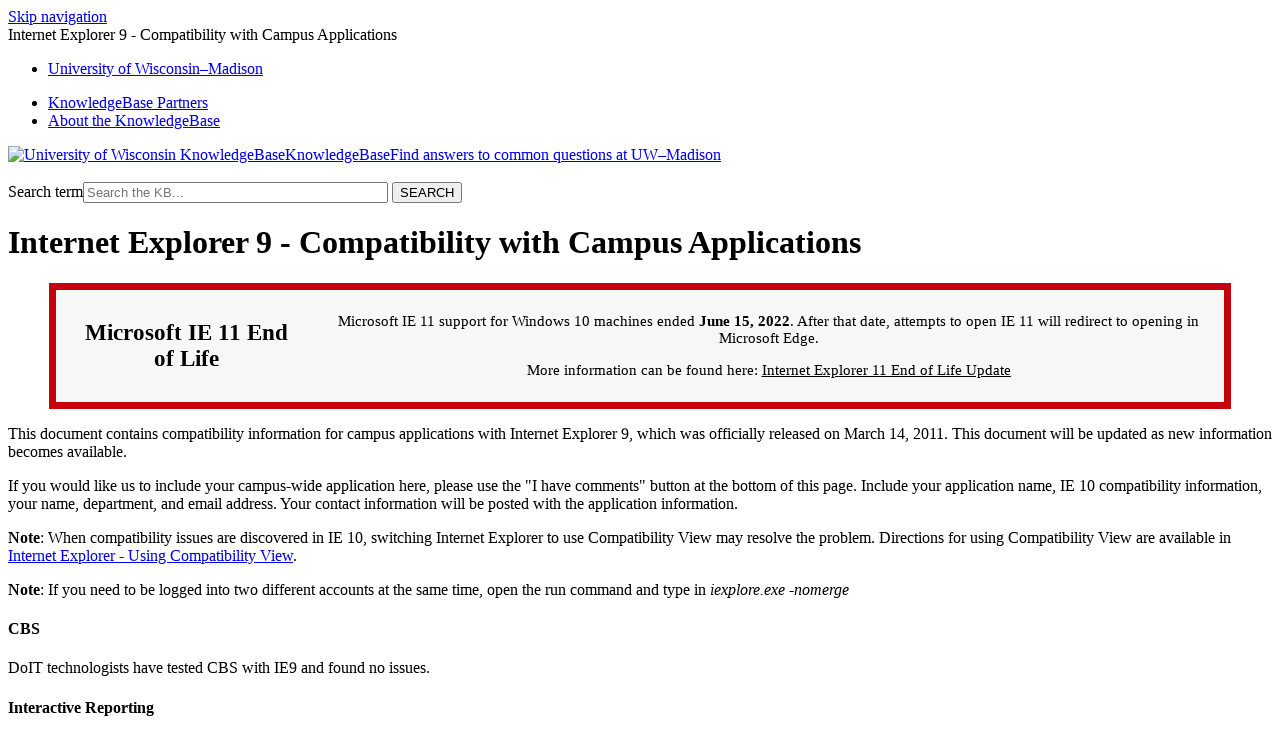

--- FILE ---
content_type: text/html; charset=utf-8
request_url: https://kb.wisc.edu/9833
body_size: 3889
content:
<!DOCTYPE html><html lang="en-US"><head><script>(function(w,d,s,l,i){w[l]=w[l]||[];w[l].push({'gtm.start':new Date().getTime(),event:'gtm.js'});var f=d.getElementsByTagName(s)[0],j=d.createElement(s),dl=l!='dataLayer'?'&l='+l:'';j.async=true;j.src='https://www.googletagmanager.com/gtm.js?id='+i+dl;f.parentNode.insertBefore(j,f);})(window,document,'script','dataLayer','GTM-5MRHB7J');</script><title>Internet Explorer 9 - Compatibility with Campus Applications</title><meta name="application-name" content="New KB Documents"/><meta name="google-site-verification" content="jQXNvDqpT6sB_Nm-Ov-OsWhG792Arqd2WPDbOfnnle8" /><meta http-equiv="content-type" content="text/html; charset=utf-8"><meta name="description" content=""><meta name="keywords" content="KnowledgeBase, knowledge base, universities, colleges, higher education, knowledge sharing, knowledge collaboration, technical support self-service solutions"><meta name="application-name" content="University KnowledgeBase"><meta name="viewport" content="width=device-width, initial-scale=1.0"><link rel="canonical" href="https://kb.wisc.edu/helpdesk/9833"><script src="/css/kbs-base.js?v=2601" type="text/javascript"></script><link rel="stylesheet" type="text/css" media="screen" href="/css/froala-editor@3.2.2/froala_style.min.css"><link rel="stylesheet" type="text/css" media="screen" href="/css/froala-editor@3.2.2/froala_override.css"><link rel="stylesheet" type="text/css" media="screen" href="/css/tinymce@5/content.css"><link rel="stylesheet" type="text/css" media="screen" href="/css/kbs-base.css?v=2601"><link rel="stylesheet" type="text/css" media="screen" href="/css/default_layout1.css?v=2601"><link rel="stylesheet" type="text/css" media="screen" href="/images/inst1/uw-theme-kb-v5.css"><style>#group-logo .group-name-hide:after {content: "Find answers to common questions at UW–Madison";}</style><link rel="stylesheet" type="text/css" media="screen" href="/css/uw-buttons.css"><link rel="stylesheet" type="text/css" media="print" href="/css/print.css"></head><body><noscript><iframe src="https://www.googletagmanager.com/ns.html?id=GTM-5MRHB7J" height="0" width="0" style="display:none;visibility:hidden"></iframe></noscript><div id="skip-nav"><a href="#maincontent">Skip navigation</a></div><div id="body-container"><header role="banner"><div id="top-links"><div class="section group top"><div class="col span_top_1_of_3"><span class="hidden">Internet Explorer 9 - Compatibility with Campus Applications</span></div><div class="col span_top_2_of_3"><div id="top-left-links"><ul><li class="first"><a href="https://www.wisc.edu">University <span style="text-transform:lowercase">of</span> Wisconsin–Madison</a></li></ul></div></div><div class="col span_top_3_of_3"><div id="top-right-links"><ul><li class="first"><a href="/search.php?q=showkbpartners">KnowledgeBase Partners</a></li><li><a href="/page.php?id=3">About the KnowledgeBase</a></li></ul></div></div></div></div><div id="logo-search"><div class="section group logo-search"><div class="col span_logo-search_1_of_2"><div id="group-logo"><a href="./"><img src="/images/inst1/uw-crest-web.png" alt="University of Wisconsin KnowledgeBase" width="" height=""><span class="group-name-hide">KnowledgeBase</span></a></div></div><div class="col span_logo-search_2_of_2"><div id="search-form" class="upper" role="search"><form accept-charset="UTF-8" method="get" action="search.php" title="Search"><span id="resultc" role="status" aria-live="polite"></span><br><label for="q" class="hidden">Search term</label><input class="inputBox" id="q" type="text" name="q" placeholder="Search the KB..." value="" size="36" maxlength="140" > <input class="search" type="submit" value="SEARCH"></form></div><script>if(document.getElementsByClassName("search")){document.getElementsByClassName("search")[0].addEventListener("click", searchBtn);}</script></div></div></div></header><div id="container"><div id="middle-sect1"><main id="maincontent" role="main"><div id="page-content" role="article"><div class="fr-element fr-view"><h1 class="title">Internet Explorer 9 - Compatibility with Campus Applications</h1><div style="float:right;text-align:right;padding:1px;border-radius:2px;"></div><div class="doc-summary"><span class="kb-page-header"><p><div id="banner">
<table style="border: none; width: 100%;">
<tbody>
<tr>
<td style="border: none; width: 20%;">
<h2>Microsoft IE 11 End of Life</h2>
</td>
<td style="border: none; width: 80%; padding-left: 30px;">
<p>Microsoft IE 11 support for Windows 10 machines ended <strong>June 15, 2022</strong>. After that date, attempts to open IE 11 will redirect to opening in Microsoft Edge.</p> 
<p>More information can be found here: <span style="text-decoration: underline;"><a href="https://kb.wisc.edu/helpdesk/news.php?id=12634">Internet Explorer 11 End of Life Update</a></span></p>
</td>
</tr>
</tbody>
</table>
</div>

<style>
div#banner {
    background-color: #f7f7f7; !important;
    border: 7px solid #C5050C;
    color: black;
    padding: 5px 15px;
    width: 90%;
    font-size: 15px;
    text-align: center;
    margin: 1rem auto;
}

div#banner a {
    color: black;

}

</style>

</p></span>This document contains compatibility information for campus applications with Internet Explorer 9, which was officially released on March 14, 2011. This document will be updated as new information becomes available.</div><div class="doc-body"><p>If you would like us to include your campus-wide application here, please use the "I have comments" button at the bottom of this page. Include your application name, IE 10 compatibility information, your name, department, and email address. Your contact information will be posted with the application information.</p><p><strong>Note</strong>: When compatibility issues are discovered in IE 10, switching Internet Explorer to use Compatibility View may resolve the problem. Directions for using Compatibility View are available in <a href="page.php?id=11667">Internet Explorer - Using Compatibility View</a>.</p><p><strong>Note</strong>: If you need to be logged into two different accounts at the same time, open the run command and type in <em>iexplore.exe -nomerge</em></p><h4>CBS</h4><p>DoIT technologists have tested CBS with IE9 and found no issues.</p><h4>Interactive Reporting</h4><p>DoIT technologists have not encountered any issues with the Interactive Reporting web client and IE9.</p><h4>SIS</h4><p>DoIT technologists have not encountered any issues with SIS and IE9.</p><h4>JEMS-CHRIS / JEMS-CHRIS-HR</h4><p>DoIT technologists have not encountered any issues with JEMS-CHRIS and IE9.</p><h4>JEMS-Hire / JEMS-PVL</h4><p>DoIT technologists have not encountered any issues with JEMS-Hire/JEMS PVL and IE9.</p><h4>NetID Login Service</h4><p>DoIT technologists have not encountered any issues with the NetID Login Service and IE9.</p><h4>WiscCal</h4><p>DoIT technologists have not encountered any issues with WiscCal and IE9.</p><h4>WiscMail</h4><p>DoIT technologists have not encountered any issues with WiscMail and IE9.</p><h4>WiscWeb CMS</h4><p>Certain functions in WiscWeb CMS may not behave as expected in IE9 unless compatibility view is enabled. Please see <a href="page.php?id=11667">Internet Explorer - Using Compatibility View</a>.</p>
</div></div></div><br style="clear:both;"><hr class="kbhr1"><div class="doc-info"><div class="doc-attr keywords"><div class="doc-attr-name">Keywords:</div><div class="doc-attr-value"><span id="kb-page-keywords">ie9 "ie 9" apps programs software systems recommended browsers tested compatible "compatibility view" iexplore.exe</span>&nbsp; <span id="suggestk-button"><button class="feedback-btn-link" onclick="suggestK(9833,'Internet+Explorer+9+-+Compatibility+with+Campus+Applications','ie9+%5C%22ie+9%5C%22+apps+programs+software+systems+recommended+browsers+tested+compatible+%5C%22compatibility+view%5C%22+iexplore.exe');">Suggest keywords</button></span><div id="suggestk" aria-expanded="false" style="clear:both; float:left; width:50%;"></div><div id="ks-thank-you" role="status" aria-live="polite" aria-hidden="true" tabindex="-1" style="display:none;">We appreciate your suggestion. Thank you!</div></div></div><div class="doc-attr id"><div class="doc-attr-name">Doc ID:</div><div class="doc-attr-value">9833</div></div><div class="doc-attr owner"><div class="doc-attr-name">Owned&nbsp;by:</div><div class="doc-attr-value"><span class="doc-attr-value-owner-name">Help Desk KB Team in </span>DoIT Help Desk</div></div><div class="doc-attr created"><div class="doc-attr-name">Created:</div><div class="doc-attr-value">2009-05-06</div></div><div class="doc-attr updated"><div class="doc-attr-name">Updated:</div><div class="doc-attr-value">2025-08-13</div></div><div class="doc-attr sites"><div class="doc-attr-name">Sites:</div><div class="doc-attr-value">DoIT Help Desk</div></div><div class="doc-attr feedback"><div class="doc-attr-value"><input type="hidden" id="did" value="9833"><span id="vote-yes"><input type="button" id="helpfulBtn" class="feedback-btn-yes" value="Helpful"></span> <span id="count-yes">0</span> &nbsp; <span id="vote-no"><input type="button" id="unhelpfulBtn" class="feedback-btn-no" value="Unhelpful"></span> <span id="count-no">0</span> &nbsp; <script>if(document.getElementById("helpfulBtn")){document.getElementById("helpfulBtn").addEventListener("click", yesVote);}if(document.getElementById("unhelpfulBtn")){document.getElementById("unhelpfulBtn").addEventListener("click", noVote);}</script> <span class="doc-comment"><a class="feedback-btn-link" href="feedback.php?action=2&amp;help=comment&amp;id=9833">Comment</a></span> <span class="suggest-doc3"><a class="feedback-btn-link" href="feedback.php?action=2&amp;help=suggest&amp;id=9833">Suggest new doc</a></span><span id="feedback-thank-you"></span></div></div></div></main></div><footer><div id="copyright" role="contentinfo"><a href="https://kb.wisc.edu/feedback.php">Feedback or accessibility issues</a>  ·  <a href="https://it.wisc.edu">UW–Madison Information Technology</a>  ·  <a href="https://www.wisc.edu">University of Wisconsin–Madison</a><br /><a href="https://www.wisc.edu/privacy-notice/">UW-Madison Privacy Notice</a><br>Copyright © 2026 The Board of Regents of the University of Wisconsin System<br><div id="view-toggle"><p><a href="internal/">Sign in</a><br></p></div></div></footer></div></div><script src="/cssjs/kb-collapsing-modules.js" type="text/javascript"></script><script type="text/javascript" src="/cssjs/kb-doc-collapsing-panels.js"></script><script>if(document.getElementsByTagName("a")){let els=document.getElementsByTagName("a");for(let i=0;i<els.length;i++){els[i].addEventListener("click", lnks);}}</script></body></html>